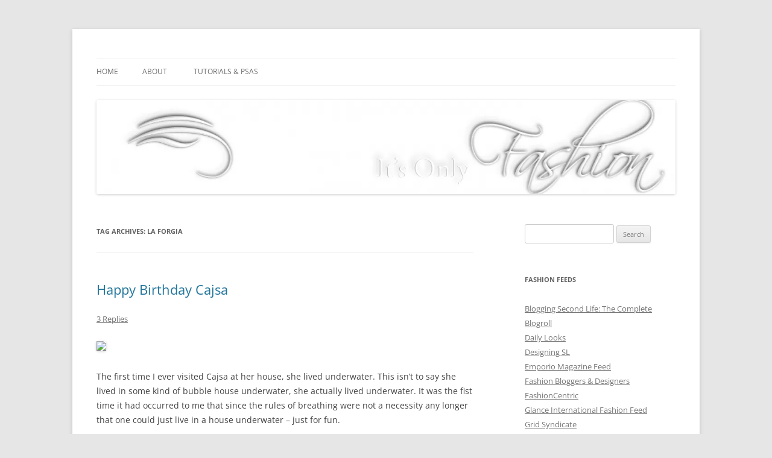

--- FILE ---
content_type: text/html; charset=UTF-8
request_url: https://itsonlyfashionblog.com/tag/la-forgia/
body_size: 14087
content:
<!DOCTYPE html>
<!--[if IE 7]>
<html class="ie ie7" lang="en-US">
<![endif]-->
<!--[if IE 8]>
<html class="ie ie8" lang="en-US">
<![endif]-->
<!--[if !(IE 7) & !(IE 8)]><!-->
<html lang="en-US">
<!--<![endif]-->
<head>
<meta charset="UTF-8"/>
<meta name="viewport" content="width=device-width, initial-scale=1.0"/>
<title>La Forgia | Its Only Fashion</title>
<link rel="profile" href="https://gmpg.org/xfn/11"/>
<link rel="pingback" href="https://itsonlyfashionblog.com/xmlrpc.php">
<!--[if lt IE 9]>
<script src="https://itsonlyfashionblog.com/wp-content/themes/twentytwelve/js/html5.js?ver=3.7.0" type="text/javascript"></script>
<![endif]-->
<meta name='robots' content='max-image-preview:large'/>
	<style>img:is([sizes="auto" i], [sizes^="auto," i]) { contain-intrinsic-size: 3000px 1500px }</style>
	<link rel="alternate" type="application/rss+xml" title="Its Only Fashion &raquo; Feed" href="https://itsonlyfashionblog.com/feed/"/>
<link rel="alternate" type="application/rss+xml" title="Its Only Fashion &raquo; Comments Feed" href="https://itsonlyfashionblog.com/comments/feed/"/>
<link rel="alternate" type="application/rss+xml" title="Its Only Fashion &raquo; La Forgia Tag Feed" href="https://itsonlyfashionblog.com/tag/la-forgia/feed/"/>
<script type="text/javascript">//<![CDATA[
window._wpemojiSettings={"baseUrl":"https:\/\/s.w.org\/images\/core\/emoji\/16.0.1\/72x72\/","ext":".png","svgUrl":"https:\/\/s.w.org\/images\/core\/emoji\/16.0.1\/svg\/","svgExt":".svg","source":{"concatemoji":"https:\/\/itsonlyfashionblog.com\/wp-includes\/js\/wp-emoji-release.min.js?ver=6.8.3"}};!function(s,n){var o,i,e;function c(e){try{var t={supportTests:e,timestamp:(new Date).valueOf()};sessionStorage.setItem(o,JSON.stringify(t))}catch(e){}}function p(e,t,n){e.clearRect(0,0,e.canvas.width,e.canvas.height),e.fillText(t,0,0);var t=new Uint32Array(e.getImageData(0,0,e.canvas.width,e.canvas.height).data),a=(e.clearRect(0,0,e.canvas.width,e.canvas.height),e.fillText(n,0,0),new Uint32Array(e.getImageData(0,0,e.canvas.width,e.canvas.height).data));return t.every(function(e,t){return e===a[t]})}function u(e,t){e.clearRect(0,0,e.canvas.width,e.canvas.height),e.fillText(t,0,0);for(var n=e.getImageData(16,16,1,1),a=0;a<n.data.length;a++)if(0!==n.data[a])return!1;return!0}function f(e,t,n,a){switch(t){case"flag":return n(e,"\ud83c\udff3\ufe0f\u200d\u26a7\ufe0f","\ud83c\udff3\ufe0f\u200b\u26a7\ufe0f")?!1:!n(e,"\ud83c\udde8\ud83c\uddf6","\ud83c\udde8\u200b\ud83c\uddf6")&&!n(e,"\ud83c\udff4\udb40\udc67\udb40\udc62\udb40\udc65\udb40\udc6e\udb40\udc67\udb40\udc7f","\ud83c\udff4\u200b\udb40\udc67\u200b\udb40\udc62\u200b\udb40\udc65\u200b\udb40\udc6e\u200b\udb40\udc67\u200b\udb40\udc7f");case"emoji":return!a(e,"\ud83e\udedf")}return!1}function g(e,t,n,a){var r="undefined"!=typeof WorkerGlobalScope&&self instanceof WorkerGlobalScope?new OffscreenCanvas(300,150):s.createElement("canvas"),o=r.getContext("2d",{willReadFrequently:!0}),i=(o.textBaseline="top",o.font="600 32px Arial",{});return e.forEach(function(e){i[e]=t(o,e,n,a)}),i}function t(e){var t=s.createElement("script");t.src=e,t.defer=!0,s.head.appendChild(t)}"undefined"!=typeof Promise&&(o="wpEmojiSettingsSupports",i=["flag","emoji"],n.supports={everything:!0,everythingExceptFlag:!0},e=new Promise(function(e){s.addEventListener("DOMContentLoaded",e,{once:!0})}),new Promise(function(t){var n=function(){try{var e=JSON.parse(sessionStorage.getItem(o));if("object"==typeof e&&"number"==typeof e.timestamp&&(new Date).valueOf()<e.timestamp+604800&&"object"==typeof e.supportTests)return e.supportTests}catch(e){}return null}();if(!n){if("undefined"!=typeof Worker&&"undefined"!=typeof OffscreenCanvas&&"undefined"!=typeof URL&&URL.createObjectURL&&"undefined"!=typeof Blob)try{var e="postMessage("+g.toString()+"("+[JSON.stringify(i),f.toString(),p.toString(),u.toString()].join(",")+"));",a=new Blob([e],{type:"text/javascript"}),r=new Worker(URL.createObjectURL(a),{name:"wpTestEmojiSupports"});return void(r.onmessage=function(e){c(n=e.data),r.terminate(),t(n)})}catch(e){}c(n=g(i,f,p,u))}t(n)}).then(function(e){for(var t in e)n.supports[t]=e[t],n.supports.everything=n.supports.everything&&n.supports[t],"flag"!==t&&(n.supports.everythingExceptFlag=n.supports.everythingExceptFlag&&n.supports[t]);n.supports.everythingExceptFlag=n.supports.everythingExceptFlag&&!n.supports.flag,n.DOMReady=!1,n.readyCallback=function(){n.DOMReady=!0}}).then(function(){return e}).then(function(){var e;n.supports.everything||(n.readyCallback(),(e=n.source||{}).concatemoji?t(e.concatemoji):e.wpemoji&&e.twemoji&&(t(e.twemoji),t(e.wpemoji)))}))}((window,document),window._wpemojiSettings);
//]]></script>
<style id='wp-emoji-styles-inline-css' type='text/css'>

	img.wp-smiley, img.emoji {
		display: inline !important;
		border: none !important;
		box-shadow: none !important;
		height: 1em !important;
		width: 1em !important;
		margin: 0 0.07em !important;
		vertical-align: -0.1em !important;
		background: none !important;
		padding: 0 !important;
	}
</style>
<link rel='stylesheet' id='wp-block-library-css' href='https://itsonlyfashionblog.com/wp-includes/css/dist/block-library/A.style.min.css,qver=6.8.3.pagespeed.cf.6w6iIy5A4f.css' type='text/css' media='all'/>
<style id='wp-block-library-theme-inline-css' type='text/css'>
.wp-block-audio :where(figcaption){color:#555;font-size:13px;text-align:center}.is-dark-theme .wp-block-audio :where(figcaption){color:#ffffffa6}.wp-block-audio{margin:0 0 1em}.wp-block-code{border:1px solid #ccc;border-radius:4px;font-family:Menlo,Consolas,monaco,monospace;padding:.8em 1em}.wp-block-embed :where(figcaption){color:#555;font-size:13px;text-align:center}.is-dark-theme .wp-block-embed :where(figcaption){color:#ffffffa6}.wp-block-embed{margin:0 0 1em}.blocks-gallery-caption{color:#555;font-size:13px;text-align:center}.is-dark-theme .blocks-gallery-caption{color:#ffffffa6}:root :where(.wp-block-image figcaption){color:#555;font-size:13px;text-align:center}.is-dark-theme :root :where(.wp-block-image figcaption){color:#ffffffa6}.wp-block-image{margin:0 0 1em}.wp-block-pullquote{border-bottom:4px solid;border-top:4px solid;color:currentColor;margin-bottom:1.75em}.wp-block-pullquote cite,.wp-block-pullquote footer,.wp-block-pullquote__citation{color:currentColor;font-size:.8125em;font-style:normal;text-transform:uppercase}.wp-block-quote{border-left:.25em solid;margin:0 0 1.75em;padding-left:1em}.wp-block-quote cite,.wp-block-quote footer{color:currentColor;font-size:.8125em;font-style:normal;position:relative}.wp-block-quote:where(.has-text-align-right){border-left:none;border-right:.25em solid;padding-left:0;padding-right:1em}.wp-block-quote:where(.has-text-align-center){border:none;padding-left:0}.wp-block-quote.is-large,.wp-block-quote.is-style-large,.wp-block-quote:where(.is-style-plain){border:none}.wp-block-search .wp-block-search__label{font-weight:700}.wp-block-search__button{border:1px solid #ccc;padding:.375em .625em}:where(.wp-block-group.has-background){padding:1.25em 2.375em}.wp-block-separator.has-css-opacity{opacity:.4}.wp-block-separator{border:none;border-bottom:2px solid;margin-left:auto;margin-right:auto}.wp-block-separator.has-alpha-channel-opacity{opacity:1}.wp-block-separator:not(.is-style-wide):not(.is-style-dots){width:100px}.wp-block-separator.has-background:not(.is-style-dots){border-bottom:none;height:1px}.wp-block-separator.has-background:not(.is-style-wide):not(.is-style-dots){height:2px}.wp-block-table{margin:0 0 1em}.wp-block-table td,.wp-block-table th{word-break:normal}.wp-block-table :where(figcaption){color:#555;font-size:13px;text-align:center}.is-dark-theme .wp-block-table :where(figcaption){color:#ffffffa6}.wp-block-video :where(figcaption){color:#555;font-size:13px;text-align:center}.is-dark-theme .wp-block-video :where(figcaption){color:#ffffffa6}.wp-block-video{margin:0 0 1em}:root :where(.wp-block-template-part.has-background){margin-bottom:0;margin-top:0;padding:1.25em 2.375em}
</style>
<style id='classic-theme-styles-inline-css' type='text/css'>
/*! This file is auto-generated */
.wp-block-button__link{color:#fff;background-color:#32373c;border-radius:9999px;box-shadow:none;text-decoration:none;padding:calc(.667em + 2px) calc(1.333em + 2px);font-size:1.125em}.wp-block-file__button{background:#32373c;color:#fff;text-decoration:none}
</style>
<style id='global-styles-inline-css' type='text/css'>
:root{--wp--preset--aspect-ratio--square: 1;--wp--preset--aspect-ratio--4-3: 4/3;--wp--preset--aspect-ratio--3-4: 3/4;--wp--preset--aspect-ratio--3-2: 3/2;--wp--preset--aspect-ratio--2-3: 2/3;--wp--preset--aspect-ratio--16-9: 16/9;--wp--preset--aspect-ratio--9-16: 9/16;--wp--preset--color--black: #000000;--wp--preset--color--cyan-bluish-gray: #abb8c3;--wp--preset--color--white: #fff;--wp--preset--color--pale-pink: #f78da7;--wp--preset--color--vivid-red: #cf2e2e;--wp--preset--color--luminous-vivid-orange: #ff6900;--wp--preset--color--luminous-vivid-amber: #fcb900;--wp--preset--color--light-green-cyan: #7bdcb5;--wp--preset--color--vivid-green-cyan: #00d084;--wp--preset--color--pale-cyan-blue: #8ed1fc;--wp--preset--color--vivid-cyan-blue: #0693e3;--wp--preset--color--vivid-purple: #9b51e0;--wp--preset--color--blue: #21759b;--wp--preset--color--dark-gray: #444;--wp--preset--color--medium-gray: #9f9f9f;--wp--preset--color--light-gray: #e6e6e6;--wp--preset--gradient--vivid-cyan-blue-to-vivid-purple: linear-gradient(135deg,rgba(6,147,227,1) 0%,rgb(155,81,224) 100%);--wp--preset--gradient--light-green-cyan-to-vivid-green-cyan: linear-gradient(135deg,rgb(122,220,180) 0%,rgb(0,208,130) 100%);--wp--preset--gradient--luminous-vivid-amber-to-luminous-vivid-orange: linear-gradient(135deg,rgba(252,185,0,1) 0%,rgba(255,105,0,1) 100%);--wp--preset--gradient--luminous-vivid-orange-to-vivid-red: linear-gradient(135deg,rgba(255,105,0,1) 0%,rgb(207,46,46) 100%);--wp--preset--gradient--very-light-gray-to-cyan-bluish-gray: linear-gradient(135deg,rgb(238,238,238) 0%,rgb(169,184,195) 100%);--wp--preset--gradient--cool-to-warm-spectrum: linear-gradient(135deg,rgb(74,234,220) 0%,rgb(151,120,209) 20%,rgb(207,42,186) 40%,rgb(238,44,130) 60%,rgb(251,105,98) 80%,rgb(254,248,76) 100%);--wp--preset--gradient--blush-light-purple: linear-gradient(135deg,rgb(255,206,236) 0%,rgb(152,150,240) 100%);--wp--preset--gradient--blush-bordeaux: linear-gradient(135deg,rgb(254,205,165) 0%,rgb(254,45,45) 50%,rgb(107,0,62) 100%);--wp--preset--gradient--luminous-dusk: linear-gradient(135deg,rgb(255,203,112) 0%,rgb(199,81,192) 50%,rgb(65,88,208) 100%);--wp--preset--gradient--pale-ocean: linear-gradient(135deg,rgb(255,245,203) 0%,rgb(182,227,212) 50%,rgb(51,167,181) 100%);--wp--preset--gradient--electric-grass: linear-gradient(135deg,rgb(202,248,128) 0%,rgb(113,206,126) 100%);--wp--preset--gradient--midnight: linear-gradient(135deg,rgb(2,3,129) 0%,rgb(40,116,252) 100%);--wp--preset--font-size--small: 13px;--wp--preset--font-size--medium: 20px;--wp--preset--font-size--large: 36px;--wp--preset--font-size--x-large: 42px;--wp--preset--spacing--20: 0.44rem;--wp--preset--spacing--30: 0.67rem;--wp--preset--spacing--40: 1rem;--wp--preset--spacing--50: 1.5rem;--wp--preset--spacing--60: 2.25rem;--wp--preset--spacing--70: 3.38rem;--wp--preset--spacing--80: 5.06rem;--wp--preset--shadow--natural: 6px 6px 9px rgba(0, 0, 0, 0.2);--wp--preset--shadow--deep: 12px 12px 50px rgba(0, 0, 0, 0.4);--wp--preset--shadow--sharp: 6px 6px 0px rgba(0, 0, 0, 0.2);--wp--preset--shadow--outlined: 6px 6px 0px -3px rgba(255, 255, 255, 1), 6px 6px rgba(0, 0, 0, 1);--wp--preset--shadow--crisp: 6px 6px 0px rgba(0, 0, 0, 1);}:where(.is-layout-flex){gap: 0.5em;}:where(.is-layout-grid){gap: 0.5em;}body .is-layout-flex{display: flex;}.is-layout-flex{flex-wrap: wrap;align-items: center;}.is-layout-flex > :is(*, div){margin: 0;}body .is-layout-grid{display: grid;}.is-layout-grid > :is(*, div){margin: 0;}:where(.wp-block-columns.is-layout-flex){gap: 2em;}:where(.wp-block-columns.is-layout-grid){gap: 2em;}:where(.wp-block-post-template.is-layout-flex){gap: 1.25em;}:where(.wp-block-post-template.is-layout-grid){gap: 1.25em;}.has-black-color{color: var(--wp--preset--color--black) !important;}.has-cyan-bluish-gray-color{color: var(--wp--preset--color--cyan-bluish-gray) !important;}.has-white-color{color: var(--wp--preset--color--white) !important;}.has-pale-pink-color{color: var(--wp--preset--color--pale-pink) !important;}.has-vivid-red-color{color: var(--wp--preset--color--vivid-red) !important;}.has-luminous-vivid-orange-color{color: var(--wp--preset--color--luminous-vivid-orange) !important;}.has-luminous-vivid-amber-color{color: var(--wp--preset--color--luminous-vivid-amber) !important;}.has-light-green-cyan-color{color: var(--wp--preset--color--light-green-cyan) !important;}.has-vivid-green-cyan-color{color: var(--wp--preset--color--vivid-green-cyan) !important;}.has-pale-cyan-blue-color{color: var(--wp--preset--color--pale-cyan-blue) !important;}.has-vivid-cyan-blue-color{color: var(--wp--preset--color--vivid-cyan-blue) !important;}.has-vivid-purple-color{color: var(--wp--preset--color--vivid-purple) !important;}.has-black-background-color{background-color: var(--wp--preset--color--black) !important;}.has-cyan-bluish-gray-background-color{background-color: var(--wp--preset--color--cyan-bluish-gray) !important;}.has-white-background-color{background-color: var(--wp--preset--color--white) !important;}.has-pale-pink-background-color{background-color: var(--wp--preset--color--pale-pink) !important;}.has-vivid-red-background-color{background-color: var(--wp--preset--color--vivid-red) !important;}.has-luminous-vivid-orange-background-color{background-color: var(--wp--preset--color--luminous-vivid-orange) !important;}.has-luminous-vivid-amber-background-color{background-color: var(--wp--preset--color--luminous-vivid-amber) !important;}.has-light-green-cyan-background-color{background-color: var(--wp--preset--color--light-green-cyan) !important;}.has-vivid-green-cyan-background-color{background-color: var(--wp--preset--color--vivid-green-cyan) !important;}.has-pale-cyan-blue-background-color{background-color: var(--wp--preset--color--pale-cyan-blue) !important;}.has-vivid-cyan-blue-background-color{background-color: var(--wp--preset--color--vivid-cyan-blue) !important;}.has-vivid-purple-background-color{background-color: var(--wp--preset--color--vivid-purple) !important;}.has-black-border-color{border-color: var(--wp--preset--color--black) !important;}.has-cyan-bluish-gray-border-color{border-color: var(--wp--preset--color--cyan-bluish-gray) !important;}.has-white-border-color{border-color: var(--wp--preset--color--white) !important;}.has-pale-pink-border-color{border-color: var(--wp--preset--color--pale-pink) !important;}.has-vivid-red-border-color{border-color: var(--wp--preset--color--vivid-red) !important;}.has-luminous-vivid-orange-border-color{border-color: var(--wp--preset--color--luminous-vivid-orange) !important;}.has-luminous-vivid-amber-border-color{border-color: var(--wp--preset--color--luminous-vivid-amber) !important;}.has-light-green-cyan-border-color{border-color: var(--wp--preset--color--light-green-cyan) !important;}.has-vivid-green-cyan-border-color{border-color: var(--wp--preset--color--vivid-green-cyan) !important;}.has-pale-cyan-blue-border-color{border-color: var(--wp--preset--color--pale-cyan-blue) !important;}.has-vivid-cyan-blue-border-color{border-color: var(--wp--preset--color--vivid-cyan-blue) !important;}.has-vivid-purple-border-color{border-color: var(--wp--preset--color--vivid-purple) !important;}.has-vivid-cyan-blue-to-vivid-purple-gradient-background{background: var(--wp--preset--gradient--vivid-cyan-blue-to-vivid-purple) !important;}.has-light-green-cyan-to-vivid-green-cyan-gradient-background{background: var(--wp--preset--gradient--light-green-cyan-to-vivid-green-cyan) !important;}.has-luminous-vivid-amber-to-luminous-vivid-orange-gradient-background{background: var(--wp--preset--gradient--luminous-vivid-amber-to-luminous-vivid-orange) !important;}.has-luminous-vivid-orange-to-vivid-red-gradient-background{background: var(--wp--preset--gradient--luminous-vivid-orange-to-vivid-red) !important;}.has-very-light-gray-to-cyan-bluish-gray-gradient-background{background: var(--wp--preset--gradient--very-light-gray-to-cyan-bluish-gray) !important;}.has-cool-to-warm-spectrum-gradient-background{background: var(--wp--preset--gradient--cool-to-warm-spectrum) !important;}.has-blush-light-purple-gradient-background{background: var(--wp--preset--gradient--blush-light-purple) !important;}.has-blush-bordeaux-gradient-background{background: var(--wp--preset--gradient--blush-bordeaux) !important;}.has-luminous-dusk-gradient-background{background: var(--wp--preset--gradient--luminous-dusk) !important;}.has-pale-ocean-gradient-background{background: var(--wp--preset--gradient--pale-ocean) !important;}.has-electric-grass-gradient-background{background: var(--wp--preset--gradient--electric-grass) !important;}.has-midnight-gradient-background{background: var(--wp--preset--gradient--midnight) !important;}.has-small-font-size{font-size: var(--wp--preset--font-size--small) !important;}.has-medium-font-size{font-size: var(--wp--preset--font-size--medium) !important;}.has-large-font-size{font-size: var(--wp--preset--font-size--large) !important;}.has-x-large-font-size{font-size: var(--wp--preset--font-size--x-large) !important;}
:where(.wp-block-post-template.is-layout-flex){gap: 1.25em;}:where(.wp-block-post-template.is-layout-grid){gap: 1.25em;}
:where(.wp-block-columns.is-layout-flex){gap: 2em;}:where(.wp-block-columns.is-layout-grid){gap: 2em;}
:root :where(.wp-block-pullquote){font-size: 1.5em;line-height: 1.6;}
</style>
<link rel='stylesheet' id='contact-form-7-css' href='https://itsonlyfashionblog.com/wp-content/plugins/contact-form-7/includes/css/A.styles.css,qver=6.1.2.pagespeed.cf.bY4dTi-wnh.css' type='text/css' media='all'/>
<link rel='stylesheet' id='twentytwelve-fonts-css' href='https://itsonlyfashionblog.com/wp-content/themes/twentytwelve/fonts/A.font-open-sans.css,qver=20230328.pagespeed.cf.MLfP4WwCHG.css' type='text/css' media='all'/>
<link rel='stylesheet' id='twentytwelve-style-css' href='https://itsonlyfashionblog.com/wp-content/themes/twentytwelve/A.style.css,qver=20250715.pagespeed.cf.qxhiz5X7tP.css' type='text/css' media='all'/>
<link rel='stylesheet' id='twentytwelve-block-style-css' href='https://itsonlyfashionblog.com/wp-content/themes/twentytwelve/css/A.blocks.css,qver=20240812.pagespeed.cf.ESbumV3noy.css' type='text/css' media='all'/>
<!--[if lt IE 9]>
<link rel='stylesheet' id='twentytwelve-ie-css' href='https://itsonlyfashionblog.com/wp-content/themes/twentytwelve/css/ie.css?ver=20240722' type='text/css' media='all' />
<![endif]-->
<script type="text/javascript" src="https://itsonlyfashionblog.com/wp-includes/js/jquery/jquery.min.js,qver=3.7.1.pagespeed.jm.PoWN7KAtLT.js" id="jquery-core-js"></script>
<script type="text/javascript" src="https://itsonlyfashionblog.com/wp-includes/js/jquery/jquery-migrate.min.js,qver=3.4.1.pagespeed.jm.bhhu-RahTI.js" id="jquery-migrate-js"></script>
<script type="text/javascript" id="twentytwelve-navigation-js" defer="defer" data-wp-strategy="defer">//<![CDATA[
(function(){var nav=document.getElementById('site-navigation'),button,menu;if(!nav){return;}button=nav.getElementsByTagName('button')[0];menu=nav.getElementsByTagName('ul')[0];if(!button){return;}if(!menu||!menu.childNodes.length){button.style.display='none';return;}if(!menu.id){menu.id='twentytwelve-page-list-menu';}button.setAttribute('aria-controls',menu.id);button.setAttribute('aria-expanded','false');button.onclick=function(){if(-1===menu.className.indexOf('nav-menu')){menu.className='nav-menu';}if(-1!==button.className.indexOf('toggled-on')){button.setAttribute('aria-expanded','false');button.className=button.className.replace(' toggled-on','');menu.className=menu.className.replace(' toggled-on','');}else{button.setAttribute('aria-expanded','true');button.className+=' toggled-on';menu.className+=' toggled-on';}};})();(function($){$('.main-navigation').find('a').on('focus.twentytwelve blur.twentytwelve',function(){$(this).parents('.menu-item, .page_item').toggleClass('focus');});if('ontouchstart'in window){$('body').on('touchstart.twentytwelve','.menu-item-has-children > a, .page_item_has_children > a',function(e){var el=$(this).parent('li');if(!el.hasClass('focus')){e.preventDefault();el.toggleClass('focus');el.siblings('.focus').removeClass('focus');}});}})(jQuery);
//]]></script>
<link rel="https://api.w.org/" href="https://itsonlyfashionblog.com/wp-json/"/><link rel="alternate" title="JSON" type="application/json" href="https://itsonlyfashionblog.com/wp-json/wp/v2/tags/1307"/><link rel="EditURI" type="application/rsd+xml" title="RSD" href="https://itsonlyfashionblog.com/xmlrpc.php?rsd"/>
<meta name="generator" content="WordPress 6.8.3"/>
<!-- Verify All -->
<meta name="verify-v1" content=""/>
<meta name="google-site-verification" content=""/>
<meta name="y_key" content=""/>
<meta name="msvalidate.01" content=""/>
<!-- End Verify All -->
<!-- Verify All is Brought to you by www.iamboredsoiblog.eu -->
<style data-context="foundation-flickity-css">/*! Flickity v2.0.2
http://flickity.metafizzy.co
---------------------------------------------- */.flickity-enabled{position:relative}.flickity-enabled:focus{outline:0}.flickity-viewport{overflow:hidden;position:relative;height:100%}.flickity-slider{position:absolute;width:100%;height:100%}.flickity-enabled.is-draggable{-webkit-tap-highlight-color:transparent;tap-highlight-color:transparent;-webkit-user-select:none;-moz-user-select:none;-ms-user-select:none;user-select:none}.flickity-enabled.is-draggable .flickity-viewport{cursor:move;cursor:-webkit-grab;cursor:grab}.flickity-enabled.is-draggable .flickity-viewport.is-pointer-down{cursor:-webkit-grabbing;cursor:grabbing}.flickity-prev-next-button{position:absolute;top:50%;width:44px;height:44px;border:none;border-radius:50%;background:#fff;background:hsla(0,0%,100%,.75);cursor:pointer;-webkit-transform:translateY(-50%);transform:translateY(-50%)}.flickity-prev-next-button:hover{background:#fff}.flickity-prev-next-button:focus{outline:0;box-shadow:0 0 0 5px #09f}.flickity-prev-next-button:active{opacity:.6}.flickity-prev-next-button.previous{left:10px}.flickity-prev-next-button.next{right:10px}.flickity-rtl .flickity-prev-next-button.previous{left:auto;right:10px}.flickity-rtl .flickity-prev-next-button.next{right:auto;left:10px}.flickity-prev-next-button:disabled{opacity:.3;cursor:auto}.flickity-prev-next-button svg{position:absolute;left:20%;top:20%;width:60%;height:60%}.flickity-prev-next-button .arrow{fill:#333}.flickity-page-dots{position:absolute;width:100%;bottom:-25px;padding:0;margin:0;list-style:none;text-align:center;line-height:1}.flickity-rtl .flickity-page-dots{direction:rtl}.flickity-page-dots .dot{display:inline-block;width:10px;height:10px;margin:0 8px;background:#333;border-radius:50%;opacity:.25;cursor:pointer}.flickity-page-dots .dot.is-selected{opacity:1}</style><style data-context="foundation-slideout-css">.slideout-menu{position:fixed;left:0;top:0;bottom:0;right:auto;z-index:0;width:256px;overflow-y:auto;-webkit-overflow-scrolling:touch;display:none}.slideout-menu.pushit-right{left:auto;right:0}.slideout-panel{position:relative;z-index:1;will-change:transform}.slideout-open,.slideout-open .slideout-panel,.slideout-open body{overflow:hidden}.slideout-open .slideout-menu{display:block}.pushit{display:none}</style>	<style type="text/css" id="twentytwelve-header-css">
		.site-title,
	.site-description {
		position: absolute;
		clip-path: inset(50%);
	}
			</style>
	<style>.ios7.web-app-mode.has-fixed header{ background-color: rgba(3,122,221,.88);}</style></head>

<body data-rsssl=1 class="archive tag tag-la-forgia tag-1307 wp-embed-responsive wp-theme-twentytwelve custom-font-enabled">
<div id="page" class="hfeed site">
	<a class="screen-reader-text skip-link" href="#content">Skip to content</a>
	<header id="masthead" class="site-header">
		<hgroup>
					<h1 class="site-title"><a href="https://itsonlyfashionblog.com/" rel="home">Its Only Fashion</a></h1>
			<h2 class="site-description">Yet another SL fashion blog</h2>
		</hgroup>

		<nav id="site-navigation" class="main-navigation">
			<button class="menu-toggle">Menu</button>
			<div class="nav-menu"><ul>
<li><a href="https://itsonlyfashionblog.com/">Home</a></li><li class="page_item page-item-21628"><a href="https://itsonlyfashionblog.com/the-nitty-gritty/">About</a></li>
<li class="page_item page-item-9927"><a href="https://itsonlyfashionblog.com/tutorials/">Tutorials &#038; PSAs</a></li>
</ul></div>
		</nav><!-- #site-navigation -->

				<a href="https://itsonlyfashionblog.com/" rel="home"><img src="https://itsonlyfashionblog.com/wp-content/uploads/2014/02/xcropped-Its-Only-Fashion-Banner16002.png.pagespeed.ic.Cm4bwX6UTx.webp" width="1260" height="205" alt="Its Only Fashion" class="header-image" srcset="https://itsonlyfashionblog.com/wp-content/uploads/2014/02/xcropped-Its-Only-Fashion-Banner16002.png.pagespeed.ic.Cm4bwX6UTx.webp 1260w, https://itsonlyfashionblog.com/wp-content/uploads/2014/02/xcropped-Its-Only-Fashion-Banner16002-300x48.png.pagespeed.ic.F0CvzJicHz.webp 300w, https://itsonlyfashionblog.com/wp-content/uploads/2014/02/xcropped-Its-Only-Fashion-Banner16002-1024x166.png.pagespeed.ic.Qpg53JRU-1.webp 1024w, https://itsonlyfashionblog.com/wp-content/uploads/2014/02/xcropped-Its-Only-Fashion-Banner16002-900x146.png.pagespeed.ic.TrNG8a56wE.webp 900w" sizes="(max-width: 1260px) 100vw, 1260px" decoding="async" fetchpriority="high"/></a>
			</header><!-- #masthead -->

	<div id="main" class="wrapper">

	<section id="primary" class="site-content">
		<div id="content" role="main">

					<header class="archive-header">
				<h1 class="archive-title">
				Tag Archives: <span>La Forgia</span>				</h1>

						</header><!-- .archive-header -->

			
	<article id="post-24871" class="post-24871 post type-post status-publish format-standard hentry category-iheartslfeed category-its-fashion category-second-life-2 tag-alaska-metro tag-banana-banshee tag-blueberry tag-bueno tag-cae tag-exile tag-ingenue tag-izzies tag-juicy tag-la-forgia tag-second-life tag-second-life-fashion tag-slink tag-stockholm-and-lima">
				<header class="entry-header">
			
						<h1 class="entry-title">
				<a href="https://itsonlyfashionblog.com/2018/04/15/happy-birthday-cajsa-2/" rel="bookmark">Happy Birthday Cajsa</a>
			</h1>
										<div class="comments-link">
					<a href="https://itsonlyfashionblog.com/2018/04/15/happy-birthday-cajsa-2/#comments">3 Replies</a>				</div><!-- .comments-link -->
					</header><!-- .entry-header -->

				<div class="entry-content">
			<p><img decoding="async" class="alignnone size-medium" src="https://c1.staticflickr.com/1/893/40762159464_df34211069_z.jpg" width="640" height="639"/></p>
<p>The first time I ever visited Cajsa at her house, she lived underwater. This isn&#8217;t to say she lived in some kind of bubble house underwater, she actually lived underwater. It was the fist time it had occurred to me that since the rules of breathing were not a necessity any longer that one could just live in a house underwater &#8211; just for fun.</p>
<p>But she did. <a href="https://itsonlyfashionblog.com/2018/04/15/happy-birthday-cajsa-2/#more-24871" class="more-link">Continue reading <span class="meta-nav">&rarr;</span></a></p>
					</div><!-- .entry-content -->
		
		<footer class="entry-meta">
			This entry was posted in <a href="https://itsonlyfashionblog.com/category/iheartslfeed/" rel="category tag">iheartslFeed</a>, <a href="https://itsonlyfashionblog.com/category/features/its-fashion/" rel="category tag">It's Fashion</a>, <a href="https://itsonlyfashionblog.com/category/second-life-2/" rel="category tag">Second Life</a> and tagged <a href="https://itsonlyfashionblog.com/tag/alaska-metro/" rel="tag">Alaska Metro</a>, <a href="https://itsonlyfashionblog.com/tag/banana-banshee/" rel="tag">Banana Banshee</a>, <a href="https://itsonlyfashionblog.com/tag/blueberry/" rel="tag">Blueberry</a>, <a href="https://itsonlyfashionblog.com/tag/bueno/" rel="tag">Bueno</a>, <a href="https://itsonlyfashionblog.com/tag/cae/" rel="tag">CAE</a>, <a href="https://itsonlyfashionblog.com/tag/exile/" rel="tag">Exile</a>, <a href="https://itsonlyfashionblog.com/tag/ingenue/" rel="tag">Ingenue</a>, <a href="https://itsonlyfashionblog.com/tag/izzies/" rel="tag">Izzies</a>, <a href="https://itsonlyfashionblog.com/tag/juicy/" rel="tag">Juicy</a>, <a href="https://itsonlyfashionblog.com/tag/la-forgia/" rel="tag">La Forgia</a>, <a href="https://itsonlyfashionblog.com/tag/second-life/" rel="tag">Second Life</a>, <a href="https://itsonlyfashionblog.com/tag/second-life-fashion/" rel="tag">Second Life Fashion</a>, <a href="https://itsonlyfashionblog.com/tag/slink/" rel="tag">Slink</a>, <a href="https://itsonlyfashionblog.com/tag/stockholm-and-lima/" rel="tag">Stockholm and Lima</a> on <a href="https://itsonlyfashionblog.com/2018/04/15/happy-birthday-cajsa-2/" title="12:58 pm" rel="bookmark"><time class="entry-date" datetime="2018-04-15T12:58:58-04:00">April 15, 2018</time></a><span class="by-author"> by <span class="author vcard"><a class="url fn n" href="https://itsonlyfashionblog.com/author/livefromthewangofamerica/" title="View all posts by Gidge Uriza" rel="author">Gidge Uriza</a></span></span>.								</footer><!-- .entry-meta -->
	</article><!-- #post -->

	<article id="post-16502" class="post-16502 post type-post status-publish format-standard hentry category-second-life-2 tag-pxl tag-bent tag-catwa tag-jane tag-la-forgia tag-larry-jeans tag-lelutka tag-mayfly tag-miel tag-photolife tag-zaara">
				<header class="entry-header">
			
						<h1 class="entry-title">
				<a href="https://itsonlyfashionblog.com/2012/09/10/lotd-9-10-12/" rel="bookmark">LOTD &#8211; 9 10 12</a>
			</h1>
										<div class="comments-link">
					<a href="https://itsonlyfashionblog.com/2012/09/10/lotd-9-10-12/#respond"><span class="leave-reply">Leave a reply</span></a>				</div><!-- .comments-link -->
					</header><!-- .entry-header -->

				<div class="entry-content">
			<p>Today&#8217;s look is all about the shoes&#8230;..<br/>
I saw some shoes in an add for&#8230; gosh.. I can&#8217;t even remember what &#8230; but mm mm mm, they were some sexy shoes and from a new to me store, Diktator.  I rushed over there and these shoes just called my name, the Dare Horeshoe Sandals.  The detail on these shoes is AMAZING.</p>
<p><a href="http://www.flickr.com/photos/galacaproni/7975134875/" title="LOTD 9 10 12 by Gala Caproni, on Flickr"><img decoding="async" src="https://farm9.staticflickr.com/8446/7975134875_455a6722c8_z.jpg" width="640" height="640" alt="LOTD 9 10 12"></a></p>
<p>You can complete the look&#8230;..</p>
<p>Top: Jane &#8211; Flocked and Floral, Coffee<br/>
Pants:  Larry Jeans &#8211; Low Rise Lace Capri Jeans B 303, Dark Brown<br/>
Glasses:  Miel &#8211; Genius Peepers<br/>
Earrings:  Zaara &#8211; Sarayi hoops, wood<br/>
Choker:  La Forgia &#8211; Maya Earth set, Tigereye<br/>
Skin:  PXL &#8211; Faith, natural<br/>
Eyes:  Mayfly &#8211; Liquid Light Mesh Eyes, Soft Majorelle<br/>
Lashes:  LeLutka, Natural<br/>
Hair:  CaTwA &#8211; Jumana V2, Blondy<br/>
Poses: BENT<br/>
Studio: photoLife</p>
					</div><!-- .entry-content -->
		
		<footer class="entry-meta">
			This entry was posted in <a href="https://itsonlyfashionblog.com/category/second-life-2/" rel="category tag">Second Life</a> and tagged <a href="https://itsonlyfashionblog.com/tag/pxl/" rel="tag">[PXL]</a>, <a href="https://itsonlyfashionblog.com/tag/bent/" rel="tag">bent</a>, <a href="https://itsonlyfashionblog.com/tag/catwa/" rel="tag">Catwa</a>, <a href="https://itsonlyfashionblog.com/tag/jane/" rel="tag">jane</a>, <a href="https://itsonlyfashionblog.com/tag/la-forgia/" rel="tag">La Forgia</a>, <a href="https://itsonlyfashionblog.com/tag/larry-jeans/" rel="tag">larry jeans</a>, <a href="https://itsonlyfashionblog.com/tag/lelutka/" rel="tag">LeLutKa</a>, <a href="https://itsonlyfashionblog.com/tag/mayfly/" rel="tag">Mayfly</a>, <a href="https://itsonlyfashionblog.com/tag/miel/" rel="tag">Miel</a>, <a href="https://itsonlyfashionblog.com/tag/photolife/" rel="tag">photoLife</a>, <a href="https://itsonlyfashionblog.com/tag/zaara/" rel="tag">Zaara</a> on <a href="https://itsonlyfashionblog.com/2012/09/10/lotd-9-10-12/" title="11:47 pm" rel="bookmark"><time class="entry-date" datetime="2012-09-10T23:47:27-04:00">September 10, 2012</time></a><span class="by-author"> by <span class="author vcard"><a class="url fn n" href="https://itsonlyfashionblog.com/author/galacaproni/" title="View all posts by galacaproni" rel="author">galacaproni</a></span></span>.								</footer><!-- .entry-meta -->
	</article><!-- #post -->

	<article id="post-5784" class="post-5784 post type-post status-publish format-standard hentry category-second-life-2 tag-0-style tag-dela tag-la-forgia tag-modern-gypsy tag-sweet-lovely-cute tag-tuli">
				<header class="entry-header">
			
						<h1 class="entry-title">
				<a href="https://itsonlyfashionblog.com/2010/06/04/wearing-a-cloud/" rel="bookmark">Wearing a Cloud</a>
			</h1>
										<div class="comments-link">
					<a href="https://itsonlyfashionblog.com/2010/06/04/wearing-a-cloud/#comments">1 Reply</a>				</div><!-- .comments-link -->
					</header><!-- .entry-header -->

				<div class="entry-content">
			<p><img loading="lazy" decoding="async" class="alignnone" src="https://farm5.static.flickr.com/4047/4658249601_62aef9cde0.jpg" alt="" width="500" height="500"/></p>
<p>The Petal Dress from Modern Gypsy is such a delicate color and billows so softly around the body that wearing it, I felt like I was wearing a cloud. It&#8217;s a cloud with a more solid satin inner cloud and a diaphounous, soft and sheer outer cloud, but it&#8217;s a cloud.</p>
<p> <a href="https://itsonlyfashionblog.com/2010/06/04/wearing-a-cloud/#more-5784" class="more-link">Continue reading <span class="meta-nav">&rarr;</span></a></p>
					</div><!-- .entry-content -->
		
		<footer class="entry-meta">
			This entry was posted in <a href="https://itsonlyfashionblog.com/category/second-life-2/" rel="category tag">Second Life</a> and tagged <a href="https://itsonlyfashionblog.com/tag/0-style/" rel="tag">0 Style</a>, <a href="https://itsonlyfashionblog.com/tag/dela/" rel="tag">DeLa</a>, <a href="https://itsonlyfashionblog.com/tag/la-forgia/" rel="tag">La Forgia</a>, <a href="https://itsonlyfashionblog.com/tag/modern-gypsy/" rel="tag">Modern Gypsy</a>, <a href="https://itsonlyfashionblog.com/tag/sweet-lovely-cute/" rel="tag">Sweet Lovely Cute</a>, <a href="https://itsonlyfashionblog.com/tag/tuli/" rel="tag">tuli</a> on <a href="https://itsonlyfashionblog.com/2010/06/04/wearing-a-cloud/" title="6:43 am" rel="bookmark"><time class="entry-date" datetime="2010-06-04T06:43:59-04:00">June 4, 2010</time></a><span class="by-author"> by <span class="author vcard"><a class="url fn n" href="https://itsonlyfashionblog.com/author/cajsalilliehook/" title="View all posts by Cajsa Lilliehook" rel="author">Cajsa Lilliehook</a></span></span>.								</footer><!-- .entry-meta -->
	</article><!-- #post -->

	<article id="post-4044" class="post-4044 post type-post status-publish format-standard hentry category-second-life-2 tag-haysuriza tag-la-forgia tag-leezu tag-lelutka tag-lost-angel tag-poetic-color tag-studio-sidhe tag-symphony-skins tag-truth">
				<header class="entry-header">
			
						<h1 class="entry-title">
				<a href="https://itsonlyfashionblog.com/2009/07/05/the-best-damn-pants/" rel="bookmark">The Best Damn Pants</a>
			</h1>
										<div class="comments-link">
					<a href="https://itsonlyfashionblog.com/2009/07/05/the-best-damn-pants/#comments">1 Reply</a>				</div><!-- .comments-link -->
					</header><!-- .entry-header -->

				<div class="entry-content">
			<p><a href="http://farm4.static.flickr.com/3579/3689071049_c4ec07ed7d_o.jpg"><img loading="lazy" decoding="async" class="alignnone" src="https://farm4.static.flickr.com/3579/3689071049_7af62efdb8.jpg?v=0" alt="" width="500" height="500"/></a></p>
<p>Wow! I have found the best damn pants and it was such a surprise, too. I was at Studio Sidhe to pick up that arch pose I used for the photo at the Chinese Garden and thought I would wander over to see if she had some new jewelry and turned a corner and came face to face with these amazing pants &#8211; linen pants, but linen pants that look like linen&#8230;and have the linen lines and nubbiness at the right scale. They are extraordinarily well done and if you need to see more closely click the photo for a larger size picture where you can clearly see the texture. I kid you not. The best damn pants.</p>
<p> <a href="https://itsonlyfashionblog.com/2009/07/05/the-best-damn-pants/#more-4044" class="more-link">Continue reading <span class="meta-nav">&rarr;</span></a></p>
					</div><!-- .entry-content -->
		
		<footer class="entry-meta">
			This entry was posted in <a href="https://itsonlyfashionblog.com/category/second-life-2/" rel="category tag">Second Life</a> and tagged <a href="https://itsonlyfashionblog.com/tag/haysuriza/" rel="tag">HaysUriza</a>, <a href="https://itsonlyfashionblog.com/tag/la-forgia/" rel="tag">La Forgia</a>, <a href="https://itsonlyfashionblog.com/tag/leezu/" rel="tag">LeeZu</a>, <a href="https://itsonlyfashionblog.com/tag/lelutka/" rel="tag">LeLutKa</a>, <a href="https://itsonlyfashionblog.com/tag/lost-angel/" rel="tag">Lost Angel</a>, <a href="https://itsonlyfashionblog.com/tag/poetic-color/" rel="tag">Poetic Color</a>, <a href="https://itsonlyfashionblog.com/tag/studio-sidhe/" rel="tag">studio sidhe</a>, <a href="https://itsonlyfashionblog.com/tag/symphony-skins/" rel="tag">Symphony Skins</a>, <a href="https://itsonlyfashionblog.com/tag/truth/" rel="tag">TRUTH</a> on <a href="https://itsonlyfashionblog.com/2009/07/05/the-best-damn-pants/" title="10:26 am" rel="bookmark"><time class="entry-date" datetime="2009-07-05T10:26:07-04:00">July 5, 2009</time></a><span class="by-author"> by <span class="author vcard"><a class="url fn n" href="https://itsonlyfashionblog.com/author/cajsalilliehook/" title="View all posts by Cajsa Lilliehook" rel="author">Cajsa Lilliehook</a></span></span>.								</footer><!-- .entry-meta -->
	</article><!-- #post -->

		
		</div><!-- #content -->
	</section><!-- #primary -->


			<div id="secondary" class="widget-area" role="complementary">
			<aside id="search-2" class="widget widget_search"><form role="search" method="get" id="searchform" class="searchform" action="https://itsonlyfashionblog.com/">
				<div>
					<label class="screen-reader-text" for="s">Search for:</label>
					<input type="text" value="" name="s" id="s"/>
					<input type="submit" id="searchsubmit" value="Search"/>
				</div>
			</form></aside><aside id="linkcat-2606" class="widget widget_links"><h3 class="widget-title">Fashion Feeds</h3>
	<ul class='xoxo blogroll'>
<li><a href="http://bloggingsecondlife.wordpress.com/">Blogging Second Life: The Complete Blogroll</a></li>
<li><a href="http://www.dailylooksl.de">Daily Looks</a></li>
<li><a href="http://designingsl.com/">Designing SL</a></li>
<li><a href="http://emporiomagazinesl.blogspot.com.es">Emporio Magazine Feed</a></li>
<li><a href="http://sl-fashionbloggersdesigners.blogspot.com/">Fashion Bloggers &amp; Designers</a></li>
<li><a href="http://blog.fashioncentric.net">FashionCentric</a></li>
<li><a href="http://www.glance-international.com/sl-fashion-feeds/">Glance International Fashion Feed</a></li>
<li><a href="http://www.gridsyndicate.com/">Grid Syndicate</a></li>
<li><a href="http://huntsl.wordpress.com/">Hunt SL</a></li>
<li><a href="http://huntingsl.com/">Hunting SL</a></li>
<li><a href="http://slblogdirectory.blogspot.com/">I ♥ Blog Directory</a></li>
<li><a href="http://iheartsl.com/">I Heart SL</a></li>
<li><a href="http://www.kawaiifeed.com">Kawaii Feed</a></li>
<li><a href="http://mamavabloggersgroup.blogspot.com.ar">Mamava Bloggers</a></li>
<li><a href="http://pandarificslfashionfeed.blogspot.ca">Pandarificv SL Fashion Feed</a></li>
<li><a href="http://slfeed.net/index.php">Second Life Blog Feed Portal (Japanese)</a></li>
<li><a href="http://second-youth-feeds.blogspot.it/">Second Youth</a></li>
<li><a href="http://slblogdirectory.blogspot.com/">SL Blog Directory</a></li>
<li><a href="http://slbloggersrus.blogspot.com/">SL Bloggers R Us</a></li>
<li><a href="http://slfashiondirectory.com">SL Fashion Directory</a></li>
<li><a href="http://slfeedplus.blogspot.ca">SL Feed Plus</a></li>
<li><a href="http://slstyledailywire.blogspot.ca">SL Style Daily Wire</a></li>
<li><a href="http://sltopfashion.net/">SL Top Fashion</a></li>
<li><a href="http://slfeed.net/">SLFeed</a></li>
<li><a href="http://www.sluniverse.com/feedme/">SLU Feed.Me</a></li>
<li><a href="http://feedsbloggersecondlife.blogspot.com.es">UPPS feeds</a></li>
<li><a href="http://news.wingfactory.org">WingFactory</a></li>

	</ul>
</aside>
<aside id="linkcat-2607" class="widget widget_links"><h3 class="widget-title">It's Only Fashion Bloggers Elsewhere</h3>
	<ul class='xoxo blogroll'>
<li><a href="http://a2zfashion.wordpress.com">A to Z of Fashion Writing</a></li>
<li><a href="http://www.flickr.com/photos/cajsa_lilliehook">Cajsa&#8217;s Flickr Page</a></li>
<li><a href="https://marketplace.secondlife.com/stores/139980">Fiat Lux Projections</a></li>
<li><a href="http://www.flickr.com/photos/viciousstudios">Gidge&#8217;s Flickr Page</a></li>
<li><a href="http://www.plurk.com/CajsaLilliehook/invite">Join Plurk!</a></li>
<li><a href="http://livefromthewangofamerica.blogspot.com/">Live From the Wang of America</a></li>
<li><a href="http://lovedonnaflora.wordpress.com">Love Donna Flora</a></li>
<li><a href="http://wehaveopinions.wordpress.com" title="Op-eds on first and second life. ">Opinions. We have them.</a></li>
<li><a href="https://marketplace.secondlife.com/stores/64535">Pretense Poses on Marketplace</a></li>
<li><a href="http://singleservingrecipes.wordpress.com/">Single Servings &#8211; Cajsa&#8217;s Recipes</a></li>
<li><a href="https://tonstantweaderreviews.wordpress.com" title="Cajsa&#8217;s Book Reviews">Tonstant Weader Reviews</a></li>

	</ul>
</aside>
<aside id="linkcat-4208" class="widget widget_links"><h3 class="widget-title">Magazines We Write For</h3>
	<ul class='xoxo blogroll'>
<li><a href="https://issuu.com/avenue">AVENUE</a></li>
<li><a href="https://issuu.com/eclipsemagazinesl">ECLIPSE Magazine</a></li>
<li><a href="https://issuu.com/rezslmagazine">REZ Magazine</a></li>
<li><a href="https://issuu.com/mvlmagazine">VSN</a></li>

	</ul>
</aside>
<aside id="categories-6" class="widget widget_categories"><h3 class="widget-title">Features</h3>
			<ul>
					<li class="cat-item cat-item-4553"><a href="https://itsonlyfashionblog.com/category/book-review/">Book Review</a>
</li>
	<li class="cat-item cat-item-8"><a href="https://itsonlyfashionblog.com/category/fashion-community-activities-events-feeds/">Fashion Community Activities, Events &amp; Feeds</a>
<ul class='children'>
	<li class="cat-item cat-item-44"><a href="https://itsonlyfashionblog.com/category/fashion-community-activities-events-feeds/blogger-challenges/">Blogger Challenges</a>
</li>
	<li class="cat-item cat-item-54"><a href="https://itsonlyfashionblog.com/category/fashion-community-activities-events-feeds/expos-fairs-and-fundraisers/">Expos, Fairs and Fundraisers</a>
</li>
	<li class="cat-item cat-item-831"><a href="https://itsonlyfashionblog.com/category/fashion-community-activities-events-feeds/fashion-for-life/">Fashion For Life</a>
</li>
	<li class="cat-item cat-item-58"><a href="https://itsonlyfashionblog.com/category/fashion-community-activities-events-feeds/great-places-to-shoot/">Great Places to Shoot</a>
</li>
	<li class="cat-item cat-item-4774"><a href="https://itsonlyfashionblog.com/category/fashion-community-activities-events-feeds/hair-fair/">Hair Fair</a>
</li>
	<li class="cat-item cat-item-2833"><a href="https://itsonlyfashionblog.com/category/fashion-community-activities-events-feeds/hunts/">Hunts</a>
</li>
	<li class="cat-item cat-item-2753"><a href="https://itsonlyfashionblog.com/category/fashion-community-activities-events-feeds/showcases-discount-rooms/">Showcases &amp; Discount Rooms</a>
</li>
	<li class="cat-item cat-item-3645"><a href="https://itsonlyfashionblog.com/category/fashion-community-activities-events-feeds/uber/">UBER</a>
</li>
</ul>
</li>
	<li class="cat-item cat-item-3676"><a href="https://itsonlyfashionblog.com/category/features/">Features</a>
<ul class='children'>
	<li class="cat-item cat-item-3036"><a href="https://itsonlyfashionblog.com/category/features/cajsas-fast-five/">Cajsa&#039;s Fast Five</a>
</li>
	<li class="cat-item cat-item-3672"><a href="https://itsonlyfashionblog.com/category/features/casual-fridays/">CASUAL FRIDAYS</a>
</li>
	<li class="cat-item cat-item-3844"><a href="https://itsonlyfashionblog.com/category/features/creators-roundtable/">Creators Roundtable</a>
</li>
	<li class="cat-item cat-item-3751"><a href="https://itsonlyfashionblog.com/category/features/designer-download/">Designer Download</a>
</li>
	<li class="cat-item cat-item-55"><a href="https://itsonlyfashionblog.com/category/features/fabbies/">Fabbies</a>
</li>
	<li class="cat-item cat-item-3031"><a href="https://itsonlyfashionblog.com/category/features/gidges-fast-five/">Gidge&#039;s Fast Five</a>
</li>
	<li class="cat-item cat-item-13"><a href="https://itsonlyfashionblog.com/category/features/guest-stylist/">Guest Stylist</a>
</li>
	<li class="cat-item cat-item-3690"><a href="https://itsonlyfashionblog.com/category/features/its-fashion/">It&#039;s Fashion</a>
</li>
	<li class="cat-item cat-item-3703"><a href="https://itsonlyfashionblog.com/category/features/its-only-art/">It&#039;s Only Art</a>
</li>
	<li class="cat-item cat-item-3097"><a href="https://itsonlyfashionblog.com/category/features/fashionista-achievement-awards/">LEVEL UP</a>
</li>
	<li class="cat-item cat-item-2726"><a href="https://itsonlyfashionblog.com/category/features/life-style-home-and-garden/">Life Style, Home and Garden</a>
</li>
	<li class="cat-item cat-item-3682"><a href="https://itsonlyfashionblog.com/category/features/shooz-nooz/">SHOOZ NOOZ</a>
</li>
	<li class="cat-item cat-item-31"><a href="https://itsonlyfashionblog.com/category/features/sl-weekly-words-challenge/">SL Weekly Words Challenge</a>
</li>
	<li class="cat-item cat-item-3684"><a href="https://itsonlyfashionblog.com/category/features/trubble-tuesdays/">Trubble Tuesday</a>
</li>
	<li class="cat-item cat-item-40"><a href="https://itsonlyfashionblog.com/category/features/tutorials/">Tutorials</a>
</li>
	<li class="cat-item cat-item-4326"><a href="https://itsonlyfashionblog.com/category/features/what-i-like/">What I Like</a>
</li>
</ul>
</li>
	<li class="cat-item cat-item-4762"><a href="https://itsonlyfashionblog.com/category/gidgeworld/">GidgeWorld</a>
</li>
	<li class="cat-item cat-item-2920"><a href="https://itsonlyfashionblog.com/category/iheartslfeed/">iheartslFeed</a>
</li>
	<li class="cat-item cat-item-25"><a href="https://itsonlyfashionblog.com/category/second-life-2/">Second Life</a>
</li>
	<li class="cat-item cat-item-4226"><a href="https://itsonlyfashionblog.com/category/the-arcade/">The Arcade</a>
</li>
	<li class="cat-item cat-item-4552"><a href="https://itsonlyfashionblog.com/category/video-blog/">Video Blog</a>
</li>
			</ul>

			</aside><aside id="archives-4" class="widget widget_archive"><h3 class="widget-title">Archives</h3>		<label class="screen-reader-text" for="archives-dropdown-4">Archives</label>
		<select id="archives-dropdown-4" name="archive-dropdown">
			
			<option value="">Select Month</option>
				<option value='https://itsonlyfashionblog.com/2025/10/'> October 2025 </option>
	<option value='https://itsonlyfashionblog.com/2025/08/'> August 2025 </option>
	<option value='https://itsonlyfashionblog.com/2025/02/'> February 2025 </option>
	<option value='https://itsonlyfashionblog.com/2024/09/'> September 2024 </option>
	<option value='https://itsonlyfashionblog.com/2024/08/'> August 2024 </option>
	<option value='https://itsonlyfashionblog.com/2024/07/'> July 2024 </option>
	<option value='https://itsonlyfashionblog.com/2024/06/'> June 2024 </option>
	<option value='https://itsonlyfashionblog.com/2024/05/'> May 2024 </option>
	<option value='https://itsonlyfashionblog.com/2024/04/'> April 2024 </option>
	<option value='https://itsonlyfashionblog.com/2024/03/'> March 2024 </option>
	<option value='https://itsonlyfashionblog.com/2024/02/'> February 2024 </option>
	<option value='https://itsonlyfashionblog.com/2024/01/'> January 2024 </option>
	<option value='https://itsonlyfashionblog.com/2023/12/'> December 2023 </option>
	<option value='https://itsonlyfashionblog.com/2023/11/'> November 2023 </option>
	<option value='https://itsonlyfashionblog.com/2023/10/'> October 2023 </option>
	<option value='https://itsonlyfashionblog.com/2023/09/'> September 2023 </option>
	<option value='https://itsonlyfashionblog.com/2023/08/'> August 2023 </option>
	<option value='https://itsonlyfashionblog.com/2023/07/'> July 2023 </option>
	<option value='https://itsonlyfashionblog.com/2023/06/'> June 2023 </option>
	<option value='https://itsonlyfashionblog.com/2023/05/'> May 2023 </option>
	<option value='https://itsonlyfashionblog.com/2023/04/'> April 2023 </option>
	<option value='https://itsonlyfashionblog.com/2023/03/'> March 2023 </option>
	<option value='https://itsonlyfashionblog.com/2023/02/'> February 2023 </option>
	<option value='https://itsonlyfashionblog.com/2023/01/'> January 2023 </option>
	<option value='https://itsonlyfashionblog.com/2022/12/'> December 2022 </option>
	<option value='https://itsonlyfashionblog.com/2022/11/'> November 2022 </option>
	<option value='https://itsonlyfashionblog.com/2022/10/'> October 2022 </option>
	<option value='https://itsonlyfashionblog.com/2022/09/'> September 2022 </option>
	<option value='https://itsonlyfashionblog.com/2022/08/'> August 2022 </option>
	<option value='https://itsonlyfashionblog.com/2022/07/'> July 2022 </option>
	<option value='https://itsonlyfashionblog.com/2022/06/'> June 2022 </option>
	<option value='https://itsonlyfashionblog.com/2022/05/'> May 2022 </option>
	<option value='https://itsonlyfashionblog.com/2022/04/'> April 2022 </option>
	<option value='https://itsonlyfashionblog.com/2022/03/'> March 2022 </option>
	<option value='https://itsonlyfashionblog.com/2022/02/'> February 2022 </option>
	<option value='https://itsonlyfashionblog.com/2022/01/'> January 2022 </option>
	<option value='https://itsonlyfashionblog.com/2021/12/'> December 2021 </option>
	<option value='https://itsonlyfashionblog.com/2021/11/'> November 2021 </option>
	<option value='https://itsonlyfashionblog.com/2021/10/'> October 2021 </option>
	<option value='https://itsonlyfashionblog.com/2021/09/'> September 2021 </option>
	<option value='https://itsonlyfashionblog.com/2021/08/'> August 2021 </option>
	<option value='https://itsonlyfashionblog.com/2021/07/'> July 2021 </option>
	<option value='https://itsonlyfashionblog.com/2021/06/'> June 2021 </option>
	<option value='https://itsonlyfashionblog.com/2021/05/'> May 2021 </option>
	<option value='https://itsonlyfashionblog.com/2021/04/'> April 2021 </option>
	<option value='https://itsonlyfashionblog.com/2021/03/'> March 2021 </option>
	<option value='https://itsonlyfashionblog.com/2021/02/'> February 2021 </option>
	<option value='https://itsonlyfashionblog.com/2021/01/'> January 2021 </option>
	<option value='https://itsonlyfashionblog.com/2020/12/'> December 2020 </option>
	<option value='https://itsonlyfashionblog.com/2020/11/'> November 2020 </option>
	<option value='https://itsonlyfashionblog.com/2020/10/'> October 2020 </option>
	<option value='https://itsonlyfashionblog.com/2020/09/'> September 2020 </option>
	<option value='https://itsonlyfashionblog.com/2020/08/'> August 2020 </option>
	<option value='https://itsonlyfashionblog.com/2020/07/'> July 2020 </option>
	<option value='https://itsonlyfashionblog.com/2020/06/'> June 2020 </option>
	<option value='https://itsonlyfashionblog.com/2020/05/'> May 2020 </option>
	<option value='https://itsonlyfashionblog.com/2020/04/'> April 2020 </option>
	<option value='https://itsonlyfashionblog.com/2020/03/'> March 2020 </option>
	<option value='https://itsonlyfashionblog.com/2020/02/'> February 2020 </option>
	<option value='https://itsonlyfashionblog.com/2020/01/'> January 2020 </option>
	<option value='https://itsonlyfashionblog.com/2019/12/'> December 2019 </option>
	<option value='https://itsonlyfashionblog.com/2019/11/'> November 2019 </option>
	<option value='https://itsonlyfashionblog.com/2019/10/'> October 2019 </option>
	<option value='https://itsonlyfashionblog.com/2019/09/'> September 2019 </option>
	<option value='https://itsonlyfashionblog.com/2019/08/'> August 2019 </option>
	<option value='https://itsonlyfashionblog.com/2019/07/'> July 2019 </option>
	<option value='https://itsonlyfashionblog.com/2019/06/'> June 2019 </option>
	<option value='https://itsonlyfashionblog.com/2019/05/'> May 2019 </option>
	<option value='https://itsonlyfashionblog.com/2019/04/'> April 2019 </option>
	<option value='https://itsonlyfashionblog.com/2019/03/'> March 2019 </option>
	<option value='https://itsonlyfashionblog.com/2019/02/'> February 2019 </option>
	<option value='https://itsonlyfashionblog.com/2018/12/'> December 2018 </option>
	<option value='https://itsonlyfashionblog.com/2018/11/'> November 2018 </option>
	<option value='https://itsonlyfashionblog.com/2018/10/'> October 2018 </option>
	<option value='https://itsonlyfashionblog.com/2018/09/'> September 2018 </option>
	<option value='https://itsonlyfashionblog.com/2018/08/'> August 2018 </option>
	<option value='https://itsonlyfashionblog.com/2018/07/'> July 2018 </option>
	<option value='https://itsonlyfashionblog.com/2018/06/'> June 2018 </option>
	<option value='https://itsonlyfashionblog.com/2018/05/'> May 2018 </option>
	<option value='https://itsonlyfashionblog.com/2018/04/'> April 2018 </option>
	<option value='https://itsonlyfashionblog.com/2018/03/'> March 2018 </option>
	<option value='https://itsonlyfashionblog.com/2018/02/'> February 2018 </option>
	<option value='https://itsonlyfashionblog.com/2018/01/'> January 2018 </option>
	<option value='https://itsonlyfashionblog.com/2017/12/'> December 2017 </option>
	<option value='https://itsonlyfashionblog.com/2017/11/'> November 2017 </option>
	<option value='https://itsonlyfashionblog.com/2017/10/'> October 2017 </option>
	<option value='https://itsonlyfashionblog.com/2017/09/'> September 2017 </option>
	<option value='https://itsonlyfashionblog.com/2017/08/'> August 2017 </option>
	<option value='https://itsonlyfashionblog.com/2017/07/'> July 2017 </option>
	<option value='https://itsonlyfashionblog.com/2017/06/'> June 2017 </option>
	<option value='https://itsonlyfashionblog.com/2017/05/'> May 2017 </option>
	<option value='https://itsonlyfashionblog.com/2017/04/'> April 2017 </option>
	<option value='https://itsonlyfashionblog.com/2017/03/'> March 2017 </option>
	<option value='https://itsonlyfashionblog.com/2017/02/'> February 2017 </option>
	<option value='https://itsonlyfashionblog.com/2017/01/'> January 2017 </option>
	<option value='https://itsonlyfashionblog.com/2016/12/'> December 2016 </option>
	<option value='https://itsonlyfashionblog.com/2016/11/'> November 2016 </option>
	<option value='https://itsonlyfashionblog.com/2016/10/'> October 2016 </option>
	<option value='https://itsonlyfashionblog.com/2016/09/'> September 2016 </option>
	<option value='https://itsonlyfashionblog.com/2016/08/'> August 2016 </option>
	<option value='https://itsonlyfashionblog.com/2016/07/'> July 2016 </option>
	<option value='https://itsonlyfashionblog.com/2016/06/'> June 2016 </option>
	<option value='https://itsonlyfashionblog.com/2016/05/'> May 2016 </option>
	<option value='https://itsonlyfashionblog.com/2016/04/'> April 2016 </option>
	<option value='https://itsonlyfashionblog.com/2016/03/'> March 2016 </option>
	<option value='https://itsonlyfashionblog.com/2016/02/'> February 2016 </option>
	<option value='https://itsonlyfashionblog.com/2016/01/'> January 2016 </option>
	<option value='https://itsonlyfashionblog.com/2015/12/'> December 2015 </option>
	<option value='https://itsonlyfashionblog.com/2015/11/'> November 2015 </option>
	<option value='https://itsonlyfashionblog.com/2015/10/'> October 2015 </option>
	<option value='https://itsonlyfashionblog.com/2015/09/'> September 2015 </option>
	<option value='https://itsonlyfashionblog.com/2015/08/'> August 2015 </option>
	<option value='https://itsonlyfashionblog.com/2015/07/'> July 2015 </option>
	<option value='https://itsonlyfashionblog.com/2015/06/'> June 2015 </option>
	<option value='https://itsonlyfashionblog.com/2015/05/'> May 2015 </option>
	<option value='https://itsonlyfashionblog.com/2015/04/'> April 2015 </option>
	<option value='https://itsonlyfashionblog.com/2015/03/'> March 2015 </option>
	<option value='https://itsonlyfashionblog.com/2015/02/'> February 2015 </option>
	<option value='https://itsonlyfashionblog.com/2015/01/'> January 2015 </option>
	<option value='https://itsonlyfashionblog.com/2014/12/'> December 2014 </option>
	<option value='https://itsonlyfashionblog.com/2014/11/'> November 2014 </option>
	<option value='https://itsonlyfashionblog.com/2014/10/'> October 2014 </option>
	<option value='https://itsonlyfashionblog.com/2014/09/'> September 2014 </option>
	<option value='https://itsonlyfashionblog.com/2014/08/'> August 2014 </option>
	<option value='https://itsonlyfashionblog.com/2014/07/'> July 2014 </option>
	<option value='https://itsonlyfashionblog.com/2014/06/'> June 2014 </option>
	<option value='https://itsonlyfashionblog.com/2014/05/'> May 2014 </option>
	<option value='https://itsonlyfashionblog.com/2014/04/'> April 2014 </option>
	<option value='https://itsonlyfashionblog.com/2014/03/'> March 2014 </option>
	<option value='https://itsonlyfashionblog.com/2014/02/'> February 2014 </option>
	<option value='https://itsonlyfashionblog.com/2014/01/'> January 2014 </option>
	<option value='https://itsonlyfashionblog.com/2013/12/'> December 2013 </option>
	<option value='https://itsonlyfashionblog.com/2013/11/'> November 2013 </option>
	<option value='https://itsonlyfashionblog.com/2013/10/'> October 2013 </option>
	<option value='https://itsonlyfashionblog.com/2013/09/'> September 2013 </option>
	<option value='https://itsonlyfashionblog.com/2013/08/'> August 2013 </option>
	<option value='https://itsonlyfashionblog.com/2013/07/'> July 2013 </option>
	<option value='https://itsonlyfashionblog.com/2013/06/'> June 2013 </option>
	<option value='https://itsonlyfashionblog.com/2013/05/'> May 2013 </option>
	<option value='https://itsonlyfashionblog.com/2013/04/'> April 2013 </option>
	<option value='https://itsonlyfashionblog.com/2013/03/'> March 2013 </option>
	<option value='https://itsonlyfashionblog.com/2013/02/'> February 2013 </option>
	<option value='https://itsonlyfashionblog.com/2013/01/'> January 2013 </option>
	<option value='https://itsonlyfashionblog.com/2012/12/'> December 2012 </option>
	<option value='https://itsonlyfashionblog.com/2012/11/'> November 2012 </option>
	<option value='https://itsonlyfashionblog.com/2012/10/'> October 2012 </option>
	<option value='https://itsonlyfashionblog.com/2012/09/'> September 2012 </option>
	<option value='https://itsonlyfashionblog.com/2012/08/'> August 2012 </option>
	<option value='https://itsonlyfashionblog.com/2012/07/'> July 2012 </option>
	<option value='https://itsonlyfashionblog.com/2012/06/'> June 2012 </option>
	<option value='https://itsonlyfashionblog.com/2012/05/'> May 2012 </option>
	<option value='https://itsonlyfashionblog.com/2012/04/'> April 2012 </option>
	<option value='https://itsonlyfashionblog.com/2012/03/'> March 2012 </option>
	<option value='https://itsonlyfashionblog.com/2012/02/'> February 2012 </option>
	<option value='https://itsonlyfashionblog.com/2012/01/'> January 2012 </option>
	<option value='https://itsonlyfashionblog.com/2011/12/'> December 2011 </option>
	<option value='https://itsonlyfashionblog.com/2011/11/'> November 2011 </option>
	<option value='https://itsonlyfashionblog.com/2011/10/'> October 2011 </option>
	<option value='https://itsonlyfashionblog.com/2011/09/'> September 2011 </option>
	<option value='https://itsonlyfashionblog.com/2011/08/'> August 2011 </option>
	<option value='https://itsonlyfashionblog.com/2011/07/'> July 2011 </option>
	<option value='https://itsonlyfashionblog.com/2011/06/'> June 2011 </option>
	<option value='https://itsonlyfashionblog.com/2011/05/'> May 2011 </option>
	<option value='https://itsonlyfashionblog.com/2011/04/'> April 2011 </option>
	<option value='https://itsonlyfashionblog.com/2011/03/'> March 2011 </option>
	<option value='https://itsonlyfashionblog.com/2011/02/'> February 2011 </option>
	<option value='https://itsonlyfashionblog.com/2011/01/'> January 2011 </option>
	<option value='https://itsonlyfashionblog.com/2010/12/'> December 2010 </option>
	<option value='https://itsonlyfashionblog.com/2010/11/'> November 2010 </option>
	<option value='https://itsonlyfashionblog.com/2010/10/'> October 2010 </option>
	<option value='https://itsonlyfashionblog.com/2010/09/'> September 2010 </option>
	<option value='https://itsonlyfashionblog.com/2010/08/'> August 2010 </option>
	<option value='https://itsonlyfashionblog.com/2010/07/'> July 2010 </option>
	<option value='https://itsonlyfashionblog.com/2010/06/'> June 2010 </option>
	<option value='https://itsonlyfashionblog.com/2010/05/'> May 2010 </option>
	<option value='https://itsonlyfashionblog.com/2010/04/'> April 2010 </option>
	<option value='https://itsonlyfashionblog.com/2010/03/'> March 2010 </option>
	<option value='https://itsonlyfashionblog.com/2010/02/'> February 2010 </option>
	<option value='https://itsonlyfashionblog.com/2010/01/'> January 2010 </option>
	<option value='https://itsonlyfashionblog.com/2009/12/'> December 2009 </option>
	<option value='https://itsonlyfashionblog.com/2009/11/'> November 2009 </option>
	<option value='https://itsonlyfashionblog.com/2009/10/'> October 2009 </option>
	<option value='https://itsonlyfashionblog.com/2009/09/'> September 2009 </option>
	<option value='https://itsonlyfashionblog.com/2009/08/'> August 2009 </option>
	<option value='https://itsonlyfashionblog.com/2009/07/'> July 2009 </option>
	<option value='https://itsonlyfashionblog.com/2009/06/'> June 2009 </option>
	<option value='https://itsonlyfashionblog.com/2009/05/'> May 2009 </option>
	<option value='https://itsonlyfashionblog.com/2009/04/'> April 2009 </option>
	<option value='https://itsonlyfashionblog.com/2009/03/'> March 2009 </option>
	<option value='https://itsonlyfashionblog.com/2009/02/'> February 2009 </option>
	<option value='https://itsonlyfashionblog.com/2009/01/'> January 2009 </option>
	<option value='https://itsonlyfashionblog.com/2008/12/'> December 2008 </option>
	<option value='https://itsonlyfashionblog.com/2008/11/'> November 2008 </option>
	<option value='https://itsonlyfashionblog.com/2008/10/'> October 2008 </option>
	<option value='https://itsonlyfashionblog.com/2008/09/'> September 2008 </option>
	<option value='https://itsonlyfashionblog.com/2008/08/'> August 2008 </option>
	<option value='https://itsonlyfashionblog.com/2008/07/'> July 2008 </option>
	<option value='https://itsonlyfashionblog.com/2008/06/'> June 2008 </option>
	<option value='https://itsonlyfashionblog.com/2008/05/'> May 2008 </option>
	<option value='https://itsonlyfashionblog.com/2008/04/'> April 2008 </option>
	<option value='https://itsonlyfashionblog.com/2008/01/'> January 2008 </option>

		</select>

			<script type="text/javascript">//<![CDATA[
(function(){var dropdown=document.getElementById("archives-dropdown-4");function onSelectChange(){if(dropdown.options[dropdown.selectedIndex].value!==''){document.location.href=this.options[this.selectedIndex].value;}}dropdown.onchange=onSelectChange;})();
//]]></script>
</aside><aside id="text-5" class="widget widget_text"><h3 class="widget-title">Disclaimer</h3>			<div class="textwidget">Second Life® and Linden Lab® are trademarks or registered trademarks of Linden Research, Inc. All rights reserved. No infringement is intended. This site is not owned or operated by Second Life or Linden Lab.</div>
		</aside><aside id="meta-4" class="widget widget_meta"><h3 class="widget-title">Meta</h3>
		<ul>
						<li><a href="https://itsonlyfashionblog.com/wp-login.php">Log in</a></li>
			<li><a href="https://itsonlyfashionblog.com/feed/">Entries feed</a></li>
			<li><a href="https://itsonlyfashionblog.com/comments/feed/">Comments feed</a></li>

			<li><a href="https://wordpress.org/">WordPress.org</a></li><li><a href="">[Un]Subscribe to Posts</a></li>

		</ul>

		</aside><aside id="text-6" class="widget widget_text">			<div class="textwidget">  <a href="https://plus.google.com/u/0/102953815564723107919?rel=author">Google</a></div>
		</aside>		</div><!-- #secondary -->
		</div><!-- #main .wrapper -->
	<footer id="colophon" role="contentinfo">
		<div class="site-info">
									<a href="https://wordpress.org/" class="imprint" title="Semantic Personal Publishing Platform">
				Proudly powered by WordPress			</a>
		</div><!-- .site-info -->
	</footer><!-- #colophon -->
</div><!-- #page -->

<script type="speculationrules">
{"prefetch":[{"source":"document","where":{"and":[{"href_matches":"\/*"},{"not":{"href_matches":["\/wp-*.php","\/wp-admin\/*","\/wp-content\/uploads\/*","\/wp-content\/*","\/wp-content\/plugins\/*","\/wp-content\/themes\/twentytwelve\/*","\/*\\?(.+)"]}},{"not":{"selector_matches":"a[rel~=\"nofollow\"]"}},{"not":{"selector_matches":".no-prefetch, .no-prefetch a"}}]},"eagerness":"conservative"}]}
</script>
<!-- Powered by WPtouch: 4.3.61 --><script src="https://itsonlyfashionblog.com/wp-includes/js/dist/hooks.min.js,qver==4d63a3d491d11ffd8ac6+i18n.min.js,qver==5e580eb46a90c2b997e6.pagespeed.jc._-f4MzJmU2.js"></script><script>eval(mod_pagespeed_HjPXtYUBtv);</script>
<script>eval(mod_pagespeed_BpI6FJhteX);</script>
<script type="text/javascript" id="wp-i18n-js-after">//<![CDATA[
wp.i18n.setLocaleData({'text direction\u0004ltr':['ltr']});
//]]></script>
<script type="text/javascript" src="https://itsonlyfashionblog.com/wp-content/plugins/contact-form-7/includes/swv/js/index.js,qver=6.1.2.pagespeed.ce.lufcPw6FWe.js" id="swv-js"></script>
<script type="text/javascript" id="contact-form-7-js-before">//<![CDATA[
var wpcf7={"api":{"root":"https:\/\/itsonlyfashionblog.com\/wp-json\/","namespace":"contact-form-7\/v1"}};
//]]></script>
<script type="text/javascript" src="https://itsonlyfashionblog.com/wp-content/plugins/contact-form-7/includes/js/index.js,qver=6.1.2.pagespeed.ce.KRLGV9BZLM.js" id="contact-form-7-js"></script>
</body>
</html>
